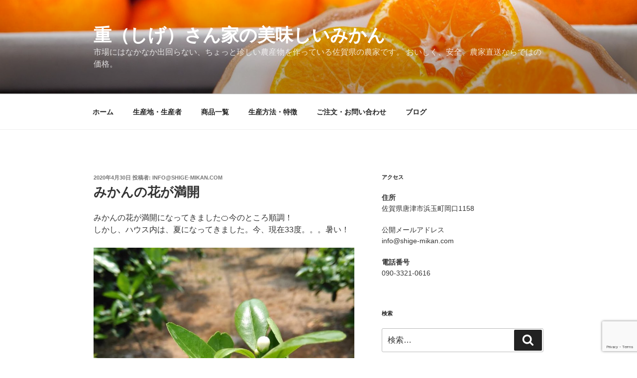

--- FILE ---
content_type: text/html; charset=utf-8
request_url: https://www.google.com/recaptcha/api2/anchor?ar=1&k=6LdSpq0UAAAAAPVCstPV2-d7mI9vvyhF20TEyrbZ&co=aHR0cHM6Ly9zaGlnZS1taWthbi5jb206NDQz&hl=en&v=PoyoqOPhxBO7pBk68S4YbpHZ&size=invisible&anchor-ms=20000&execute-ms=30000&cb=1yn26068v7vo
body_size: 48570
content:
<!DOCTYPE HTML><html dir="ltr" lang="en"><head><meta http-equiv="Content-Type" content="text/html; charset=UTF-8">
<meta http-equiv="X-UA-Compatible" content="IE=edge">
<title>reCAPTCHA</title>
<style type="text/css">
/* cyrillic-ext */
@font-face {
  font-family: 'Roboto';
  font-style: normal;
  font-weight: 400;
  font-stretch: 100%;
  src: url(//fonts.gstatic.com/s/roboto/v48/KFO7CnqEu92Fr1ME7kSn66aGLdTylUAMa3GUBHMdazTgWw.woff2) format('woff2');
  unicode-range: U+0460-052F, U+1C80-1C8A, U+20B4, U+2DE0-2DFF, U+A640-A69F, U+FE2E-FE2F;
}
/* cyrillic */
@font-face {
  font-family: 'Roboto';
  font-style: normal;
  font-weight: 400;
  font-stretch: 100%;
  src: url(//fonts.gstatic.com/s/roboto/v48/KFO7CnqEu92Fr1ME7kSn66aGLdTylUAMa3iUBHMdazTgWw.woff2) format('woff2');
  unicode-range: U+0301, U+0400-045F, U+0490-0491, U+04B0-04B1, U+2116;
}
/* greek-ext */
@font-face {
  font-family: 'Roboto';
  font-style: normal;
  font-weight: 400;
  font-stretch: 100%;
  src: url(//fonts.gstatic.com/s/roboto/v48/KFO7CnqEu92Fr1ME7kSn66aGLdTylUAMa3CUBHMdazTgWw.woff2) format('woff2');
  unicode-range: U+1F00-1FFF;
}
/* greek */
@font-face {
  font-family: 'Roboto';
  font-style: normal;
  font-weight: 400;
  font-stretch: 100%;
  src: url(//fonts.gstatic.com/s/roboto/v48/KFO7CnqEu92Fr1ME7kSn66aGLdTylUAMa3-UBHMdazTgWw.woff2) format('woff2');
  unicode-range: U+0370-0377, U+037A-037F, U+0384-038A, U+038C, U+038E-03A1, U+03A3-03FF;
}
/* math */
@font-face {
  font-family: 'Roboto';
  font-style: normal;
  font-weight: 400;
  font-stretch: 100%;
  src: url(//fonts.gstatic.com/s/roboto/v48/KFO7CnqEu92Fr1ME7kSn66aGLdTylUAMawCUBHMdazTgWw.woff2) format('woff2');
  unicode-range: U+0302-0303, U+0305, U+0307-0308, U+0310, U+0312, U+0315, U+031A, U+0326-0327, U+032C, U+032F-0330, U+0332-0333, U+0338, U+033A, U+0346, U+034D, U+0391-03A1, U+03A3-03A9, U+03B1-03C9, U+03D1, U+03D5-03D6, U+03F0-03F1, U+03F4-03F5, U+2016-2017, U+2034-2038, U+203C, U+2040, U+2043, U+2047, U+2050, U+2057, U+205F, U+2070-2071, U+2074-208E, U+2090-209C, U+20D0-20DC, U+20E1, U+20E5-20EF, U+2100-2112, U+2114-2115, U+2117-2121, U+2123-214F, U+2190, U+2192, U+2194-21AE, U+21B0-21E5, U+21F1-21F2, U+21F4-2211, U+2213-2214, U+2216-22FF, U+2308-230B, U+2310, U+2319, U+231C-2321, U+2336-237A, U+237C, U+2395, U+239B-23B7, U+23D0, U+23DC-23E1, U+2474-2475, U+25AF, U+25B3, U+25B7, U+25BD, U+25C1, U+25CA, U+25CC, U+25FB, U+266D-266F, U+27C0-27FF, U+2900-2AFF, U+2B0E-2B11, U+2B30-2B4C, U+2BFE, U+3030, U+FF5B, U+FF5D, U+1D400-1D7FF, U+1EE00-1EEFF;
}
/* symbols */
@font-face {
  font-family: 'Roboto';
  font-style: normal;
  font-weight: 400;
  font-stretch: 100%;
  src: url(//fonts.gstatic.com/s/roboto/v48/KFO7CnqEu92Fr1ME7kSn66aGLdTylUAMaxKUBHMdazTgWw.woff2) format('woff2');
  unicode-range: U+0001-000C, U+000E-001F, U+007F-009F, U+20DD-20E0, U+20E2-20E4, U+2150-218F, U+2190, U+2192, U+2194-2199, U+21AF, U+21E6-21F0, U+21F3, U+2218-2219, U+2299, U+22C4-22C6, U+2300-243F, U+2440-244A, U+2460-24FF, U+25A0-27BF, U+2800-28FF, U+2921-2922, U+2981, U+29BF, U+29EB, U+2B00-2BFF, U+4DC0-4DFF, U+FFF9-FFFB, U+10140-1018E, U+10190-1019C, U+101A0, U+101D0-101FD, U+102E0-102FB, U+10E60-10E7E, U+1D2C0-1D2D3, U+1D2E0-1D37F, U+1F000-1F0FF, U+1F100-1F1AD, U+1F1E6-1F1FF, U+1F30D-1F30F, U+1F315, U+1F31C, U+1F31E, U+1F320-1F32C, U+1F336, U+1F378, U+1F37D, U+1F382, U+1F393-1F39F, U+1F3A7-1F3A8, U+1F3AC-1F3AF, U+1F3C2, U+1F3C4-1F3C6, U+1F3CA-1F3CE, U+1F3D4-1F3E0, U+1F3ED, U+1F3F1-1F3F3, U+1F3F5-1F3F7, U+1F408, U+1F415, U+1F41F, U+1F426, U+1F43F, U+1F441-1F442, U+1F444, U+1F446-1F449, U+1F44C-1F44E, U+1F453, U+1F46A, U+1F47D, U+1F4A3, U+1F4B0, U+1F4B3, U+1F4B9, U+1F4BB, U+1F4BF, U+1F4C8-1F4CB, U+1F4D6, U+1F4DA, U+1F4DF, U+1F4E3-1F4E6, U+1F4EA-1F4ED, U+1F4F7, U+1F4F9-1F4FB, U+1F4FD-1F4FE, U+1F503, U+1F507-1F50B, U+1F50D, U+1F512-1F513, U+1F53E-1F54A, U+1F54F-1F5FA, U+1F610, U+1F650-1F67F, U+1F687, U+1F68D, U+1F691, U+1F694, U+1F698, U+1F6AD, U+1F6B2, U+1F6B9-1F6BA, U+1F6BC, U+1F6C6-1F6CF, U+1F6D3-1F6D7, U+1F6E0-1F6EA, U+1F6F0-1F6F3, U+1F6F7-1F6FC, U+1F700-1F7FF, U+1F800-1F80B, U+1F810-1F847, U+1F850-1F859, U+1F860-1F887, U+1F890-1F8AD, U+1F8B0-1F8BB, U+1F8C0-1F8C1, U+1F900-1F90B, U+1F93B, U+1F946, U+1F984, U+1F996, U+1F9E9, U+1FA00-1FA6F, U+1FA70-1FA7C, U+1FA80-1FA89, U+1FA8F-1FAC6, U+1FACE-1FADC, U+1FADF-1FAE9, U+1FAF0-1FAF8, U+1FB00-1FBFF;
}
/* vietnamese */
@font-face {
  font-family: 'Roboto';
  font-style: normal;
  font-weight: 400;
  font-stretch: 100%;
  src: url(//fonts.gstatic.com/s/roboto/v48/KFO7CnqEu92Fr1ME7kSn66aGLdTylUAMa3OUBHMdazTgWw.woff2) format('woff2');
  unicode-range: U+0102-0103, U+0110-0111, U+0128-0129, U+0168-0169, U+01A0-01A1, U+01AF-01B0, U+0300-0301, U+0303-0304, U+0308-0309, U+0323, U+0329, U+1EA0-1EF9, U+20AB;
}
/* latin-ext */
@font-face {
  font-family: 'Roboto';
  font-style: normal;
  font-weight: 400;
  font-stretch: 100%;
  src: url(//fonts.gstatic.com/s/roboto/v48/KFO7CnqEu92Fr1ME7kSn66aGLdTylUAMa3KUBHMdazTgWw.woff2) format('woff2');
  unicode-range: U+0100-02BA, U+02BD-02C5, U+02C7-02CC, U+02CE-02D7, U+02DD-02FF, U+0304, U+0308, U+0329, U+1D00-1DBF, U+1E00-1E9F, U+1EF2-1EFF, U+2020, U+20A0-20AB, U+20AD-20C0, U+2113, U+2C60-2C7F, U+A720-A7FF;
}
/* latin */
@font-face {
  font-family: 'Roboto';
  font-style: normal;
  font-weight: 400;
  font-stretch: 100%;
  src: url(//fonts.gstatic.com/s/roboto/v48/KFO7CnqEu92Fr1ME7kSn66aGLdTylUAMa3yUBHMdazQ.woff2) format('woff2');
  unicode-range: U+0000-00FF, U+0131, U+0152-0153, U+02BB-02BC, U+02C6, U+02DA, U+02DC, U+0304, U+0308, U+0329, U+2000-206F, U+20AC, U+2122, U+2191, U+2193, U+2212, U+2215, U+FEFF, U+FFFD;
}
/* cyrillic-ext */
@font-face {
  font-family: 'Roboto';
  font-style: normal;
  font-weight: 500;
  font-stretch: 100%;
  src: url(//fonts.gstatic.com/s/roboto/v48/KFO7CnqEu92Fr1ME7kSn66aGLdTylUAMa3GUBHMdazTgWw.woff2) format('woff2');
  unicode-range: U+0460-052F, U+1C80-1C8A, U+20B4, U+2DE0-2DFF, U+A640-A69F, U+FE2E-FE2F;
}
/* cyrillic */
@font-face {
  font-family: 'Roboto';
  font-style: normal;
  font-weight: 500;
  font-stretch: 100%;
  src: url(//fonts.gstatic.com/s/roboto/v48/KFO7CnqEu92Fr1ME7kSn66aGLdTylUAMa3iUBHMdazTgWw.woff2) format('woff2');
  unicode-range: U+0301, U+0400-045F, U+0490-0491, U+04B0-04B1, U+2116;
}
/* greek-ext */
@font-face {
  font-family: 'Roboto';
  font-style: normal;
  font-weight: 500;
  font-stretch: 100%;
  src: url(//fonts.gstatic.com/s/roboto/v48/KFO7CnqEu92Fr1ME7kSn66aGLdTylUAMa3CUBHMdazTgWw.woff2) format('woff2');
  unicode-range: U+1F00-1FFF;
}
/* greek */
@font-face {
  font-family: 'Roboto';
  font-style: normal;
  font-weight: 500;
  font-stretch: 100%;
  src: url(//fonts.gstatic.com/s/roboto/v48/KFO7CnqEu92Fr1ME7kSn66aGLdTylUAMa3-UBHMdazTgWw.woff2) format('woff2');
  unicode-range: U+0370-0377, U+037A-037F, U+0384-038A, U+038C, U+038E-03A1, U+03A3-03FF;
}
/* math */
@font-face {
  font-family: 'Roboto';
  font-style: normal;
  font-weight: 500;
  font-stretch: 100%;
  src: url(//fonts.gstatic.com/s/roboto/v48/KFO7CnqEu92Fr1ME7kSn66aGLdTylUAMawCUBHMdazTgWw.woff2) format('woff2');
  unicode-range: U+0302-0303, U+0305, U+0307-0308, U+0310, U+0312, U+0315, U+031A, U+0326-0327, U+032C, U+032F-0330, U+0332-0333, U+0338, U+033A, U+0346, U+034D, U+0391-03A1, U+03A3-03A9, U+03B1-03C9, U+03D1, U+03D5-03D6, U+03F0-03F1, U+03F4-03F5, U+2016-2017, U+2034-2038, U+203C, U+2040, U+2043, U+2047, U+2050, U+2057, U+205F, U+2070-2071, U+2074-208E, U+2090-209C, U+20D0-20DC, U+20E1, U+20E5-20EF, U+2100-2112, U+2114-2115, U+2117-2121, U+2123-214F, U+2190, U+2192, U+2194-21AE, U+21B0-21E5, U+21F1-21F2, U+21F4-2211, U+2213-2214, U+2216-22FF, U+2308-230B, U+2310, U+2319, U+231C-2321, U+2336-237A, U+237C, U+2395, U+239B-23B7, U+23D0, U+23DC-23E1, U+2474-2475, U+25AF, U+25B3, U+25B7, U+25BD, U+25C1, U+25CA, U+25CC, U+25FB, U+266D-266F, U+27C0-27FF, U+2900-2AFF, U+2B0E-2B11, U+2B30-2B4C, U+2BFE, U+3030, U+FF5B, U+FF5D, U+1D400-1D7FF, U+1EE00-1EEFF;
}
/* symbols */
@font-face {
  font-family: 'Roboto';
  font-style: normal;
  font-weight: 500;
  font-stretch: 100%;
  src: url(//fonts.gstatic.com/s/roboto/v48/KFO7CnqEu92Fr1ME7kSn66aGLdTylUAMaxKUBHMdazTgWw.woff2) format('woff2');
  unicode-range: U+0001-000C, U+000E-001F, U+007F-009F, U+20DD-20E0, U+20E2-20E4, U+2150-218F, U+2190, U+2192, U+2194-2199, U+21AF, U+21E6-21F0, U+21F3, U+2218-2219, U+2299, U+22C4-22C6, U+2300-243F, U+2440-244A, U+2460-24FF, U+25A0-27BF, U+2800-28FF, U+2921-2922, U+2981, U+29BF, U+29EB, U+2B00-2BFF, U+4DC0-4DFF, U+FFF9-FFFB, U+10140-1018E, U+10190-1019C, U+101A0, U+101D0-101FD, U+102E0-102FB, U+10E60-10E7E, U+1D2C0-1D2D3, U+1D2E0-1D37F, U+1F000-1F0FF, U+1F100-1F1AD, U+1F1E6-1F1FF, U+1F30D-1F30F, U+1F315, U+1F31C, U+1F31E, U+1F320-1F32C, U+1F336, U+1F378, U+1F37D, U+1F382, U+1F393-1F39F, U+1F3A7-1F3A8, U+1F3AC-1F3AF, U+1F3C2, U+1F3C4-1F3C6, U+1F3CA-1F3CE, U+1F3D4-1F3E0, U+1F3ED, U+1F3F1-1F3F3, U+1F3F5-1F3F7, U+1F408, U+1F415, U+1F41F, U+1F426, U+1F43F, U+1F441-1F442, U+1F444, U+1F446-1F449, U+1F44C-1F44E, U+1F453, U+1F46A, U+1F47D, U+1F4A3, U+1F4B0, U+1F4B3, U+1F4B9, U+1F4BB, U+1F4BF, U+1F4C8-1F4CB, U+1F4D6, U+1F4DA, U+1F4DF, U+1F4E3-1F4E6, U+1F4EA-1F4ED, U+1F4F7, U+1F4F9-1F4FB, U+1F4FD-1F4FE, U+1F503, U+1F507-1F50B, U+1F50D, U+1F512-1F513, U+1F53E-1F54A, U+1F54F-1F5FA, U+1F610, U+1F650-1F67F, U+1F687, U+1F68D, U+1F691, U+1F694, U+1F698, U+1F6AD, U+1F6B2, U+1F6B9-1F6BA, U+1F6BC, U+1F6C6-1F6CF, U+1F6D3-1F6D7, U+1F6E0-1F6EA, U+1F6F0-1F6F3, U+1F6F7-1F6FC, U+1F700-1F7FF, U+1F800-1F80B, U+1F810-1F847, U+1F850-1F859, U+1F860-1F887, U+1F890-1F8AD, U+1F8B0-1F8BB, U+1F8C0-1F8C1, U+1F900-1F90B, U+1F93B, U+1F946, U+1F984, U+1F996, U+1F9E9, U+1FA00-1FA6F, U+1FA70-1FA7C, U+1FA80-1FA89, U+1FA8F-1FAC6, U+1FACE-1FADC, U+1FADF-1FAE9, U+1FAF0-1FAF8, U+1FB00-1FBFF;
}
/* vietnamese */
@font-face {
  font-family: 'Roboto';
  font-style: normal;
  font-weight: 500;
  font-stretch: 100%;
  src: url(//fonts.gstatic.com/s/roboto/v48/KFO7CnqEu92Fr1ME7kSn66aGLdTylUAMa3OUBHMdazTgWw.woff2) format('woff2');
  unicode-range: U+0102-0103, U+0110-0111, U+0128-0129, U+0168-0169, U+01A0-01A1, U+01AF-01B0, U+0300-0301, U+0303-0304, U+0308-0309, U+0323, U+0329, U+1EA0-1EF9, U+20AB;
}
/* latin-ext */
@font-face {
  font-family: 'Roboto';
  font-style: normal;
  font-weight: 500;
  font-stretch: 100%;
  src: url(//fonts.gstatic.com/s/roboto/v48/KFO7CnqEu92Fr1ME7kSn66aGLdTylUAMa3KUBHMdazTgWw.woff2) format('woff2');
  unicode-range: U+0100-02BA, U+02BD-02C5, U+02C7-02CC, U+02CE-02D7, U+02DD-02FF, U+0304, U+0308, U+0329, U+1D00-1DBF, U+1E00-1E9F, U+1EF2-1EFF, U+2020, U+20A0-20AB, U+20AD-20C0, U+2113, U+2C60-2C7F, U+A720-A7FF;
}
/* latin */
@font-face {
  font-family: 'Roboto';
  font-style: normal;
  font-weight: 500;
  font-stretch: 100%;
  src: url(//fonts.gstatic.com/s/roboto/v48/KFO7CnqEu92Fr1ME7kSn66aGLdTylUAMa3yUBHMdazQ.woff2) format('woff2');
  unicode-range: U+0000-00FF, U+0131, U+0152-0153, U+02BB-02BC, U+02C6, U+02DA, U+02DC, U+0304, U+0308, U+0329, U+2000-206F, U+20AC, U+2122, U+2191, U+2193, U+2212, U+2215, U+FEFF, U+FFFD;
}
/* cyrillic-ext */
@font-face {
  font-family: 'Roboto';
  font-style: normal;
  font-weight: 900;
  font-stretch: 100%;
  src: url(//fonts.gstatic.com/s/roboto/v48/KFO7CnqEu92Fr1ME7kSn66aGLdTylUAMa3GUBHMdazTgWw.woff2) format('woff2');
  unicode-range: U+0460-052F, U+1C80-1C8A, U+20B4, U+2DE0-2DFF, U+A640-A69F, U+FE2E-FE2F;
}
/* cyrillic */
@font-face {
  font-family: 'Roboto';
  font-style: normal;
  font-weight: 900;
  font-stretch: 100%;
  src: url(//fonts.gstatic.com/s/roboto/v48/KFO7CnqEu92Fr1ME7kSn66aGLdTylUAMa3iUBHMdazTgWw.woff2) format('woff2');
  unicode-range: U+0301, U+0400-045F, U+0490-0491, U+04B0-04B1, U+2116;
}
/* greek-ext */
@font-face {
  font-family: 'Roboto';
  font-style: normal;
  font-weight: 900;
  font-stretch: 100%;
  src: url(//fonts.gstatic.com/s/roboto/v48/KFO7CnqEu92Fr1ME7kSn66aGLdTylUAMa3CUBHMdazTgWw.woff2) format('woff2');
  unicode-range: U+1F00-1FFF;
}
/* greek */
@font-face {
  font-family: 'Roboto';
  font-style: normal;
  font-weight: 900;
  font-stretch: 100%;
  src: url(//fonts.gstatic.com/s/roboto/v48/KFO7CnqEu92Fr1ME7kSn66aGLdTylUAMa3-UBHMdazTgWw.woff2) format('woff2');
  unicode-range: U+0370-0377, U+037A-037F, U+0384-038A, U+038C, U+038E-03A1, U+03A3-03FF;
}
/* math */
@font-face {
  font-family: 'Roboto';
  font-style: normal;
  font-weight: 900;
  font-stretch: 100%;
  src: url(//fonts.gstatic.com/s/roboto/v48/KFO7CnqEu92Fr1ME7kSn66aGLdTylUAMawCUBHMdazTgWw.woff2) format('woff2');
  unicode-range: U+0302-0303, U+0305, U+0307-0308, U+0310, U+0312, U+0315, U+031A, U+0326-0327, U+032C, U+032F-0330, U+0332-0333, U+0338, U+033A, U+0346, U+034D, U+0391-03A1, U+03A3-03A9, U+03B1-03C9, U+03D1, U+03D5-03D6, U+03F0-03F1, U+03F4-03F5, U+2016-2017, U+2034-2038, U+203C, U+2040, U+2043, U+2047, U+2050, U+2057, U+205F, U+2070-2071, U+2074-208E, U+2090-209C, U+20D0-20DC, U+20E1, U+20E5-20EF, U+2100-2112, U+2114-2115, U+2117-2121, U+2123-214F, U+2190, U+2192, U+2194-21AE, U+21B0-21E5, U+21F1-21F2, U+21F4-2211, U+2213-2214, U+2216-22FF, U+2308-230B, U+2310, U+2319, U+231C-2321, U+2336-237A, U+237C, U+2395, U+239B-23B7, U+23D0, U+23DC-23E1, U+2474-2475, U+25AF, U+25B3, U+25B7, U+25BD, U+25C1, U+25CA, U+25CC, U+25FB, U+266D-266F, U+27C0-27FF, U+2900-2AFF, U+2B0E-2B11, U+2B30-2B4C, U+2BFE, U+3030, U+FF5B, U+FF5D, U+1D400-1D7FF, U+1EE00-1EEFF;
}
/* symbols */
@font-face {
  font-family: 'Roboto';
  font-style: normal;
  font-weight: 900;
  font-stretch: 100%;
  src: url(//fonts.gstatic.com/s/roboto/v48/KFO7CnqEu92Fr1ME7kSn66aGLdTylUAMaxKUBHMdazTgWw.woff2) format('woff2');
  unicode-range: U+0001-000C, U+000E-001F, U+007F-009F, U+20DD-20E0, U+20E2-20E4, U+2150-218F, U+2190, U+2192, U+2194-2199, U+21AF, U+21E6-21F0, U+21F3, U+2218-2219, U+2299, U+22C4-22C6, U+2300-243F, U+2440-244A, U+2460-24FF, U+25A0-27BF, U+2800-28FF, U+2921-2922, U+2981, U+29BF, U+29EB, U+2B00-2BFF, U+4DC0-4DFF, U+FFF9-FFFB, U+10140-1018E, U+10190-1019C, U+101A0, U+101D0-101FD, U+102E0-102FB, U+10E60-10E7E, U+1D2C0-1D2D3, U+1D2E0-1D37F, U+1F000-1F0FF, U+1F100-1F1AD, U+1F1E6-1F1FF, U+1F30D-1F30F, U+1F315, U+1F31C, U+1F31E, U+1F320-1F32C, U+1F336, U+1F378, U+1F37D, U+1F382, U+1F393-1F39F, U+1F3A7-1F3A8, U+1F3AC-1F3AF, U+1F3C2, U+1F3C4-1F3C6, U+1F3CA-1F3CE, U+1F3D4-1F3E0, U+1F3ED, U+1F3F1-1F3F3, U+1F3F5-1F3F7, U+1F408, U+1F415, U+1F41F, U+1F426, U+1F43F, U+1F441-1F442, U+1F444, U+1F446-1F449, U+1F44C-1F44E, U+1F453, U+1F46A, U+1F47D, U+1F4A3, U+1F4B0, U+1F4B3, U+1F4B9, U+1F4BB, U+1F4BF, U+1F4C8-1F4CB, U+1F4D6, U+1F4DA, U+1F4DF, U+1F4E3-1F4E6, U+1F4EA-1F4ED, U+1F4F7, U+1F4F9-1F4FB, U+1F4FD-1F4FE, U+1F503, U+1F507-1F50B, U+1F50D, U+1F512-1F513, U+1F53E-1F54A, U+1F54F-1F5FA, U+1F610, U+1F650-1F67F, U+1F687, U+1F68D, U+1F691, U+1F694, U+1F698, U+1F6AD, U+1F6B2, U+1F6B9-1F6BA, U+1F6BC, U+1F6C6-1F6CF, U+1F6D3-1F6D7, U+1F6E0-1F6EA, U+1F6F0-1F6F3, U+1F6F7-1F6FC, U+1F700-1F7FF, U+1F800-1F80B, U+1F810-1F847, U+1F850-1F859, U+1F860-1F887, U+1F890-1F8AD, U+1F8B0-1F8BB, U+1F8C0-1F8C1, U+1F900-1F90B, U+1F93B, U+1F946, U+1F984, U+1F996, U+1F9E9, U+1FA00-1FA6F, U+1FA70-1FA7C, U+1FA80-1FA89, U+1FA8F-1FAC6, U+1FACE-1FADC, U+1FADF-1FAE9, U+1FAF0-1FAF8, U+1FB00-1FBFF;
}
/* vietnamese */
@font-face {
  font-family: 'Roboto';
  font-style: normal;
  font-weight: 900;
  font-stretch: 100%;
  src: url(//fonts.gstatic.com/s/roboto/v48/KFO7CnqEu92Fr1ME7kSn66aGLdTylUAMa3OUBHMdazTgWw.woff2) format('woff2');
  unicode-range: U+0102-0103, U+0110-0111, U+0128-0129, U+0168-0169, U+01A0-01A1, U+01AF-01B0, U+0300-0301, U+0303-0304, U+0308-0309, U+0323, U+0329, U+1EA0-1EF9, U+20AB;
}
/* latin-ext */
@font-face {
  font-family: 'Roboto';
  font-style: normal;
  font-weight: 900;
  font-stretch: 100%;
  src: url(//fonts.gstatic.com/s/roboto/v48/KFO7CnqEu92Fr1ME7kSn66aGLdTylUAMa3KUBHMdazTgWw.woff2) format('woff2');
  unicode-range: U+0100-02BA, U+02BD-02C5, U+02C7-02CC, U+02CE-02D7, U+02DD-02FF, U+0304, U+0308, U+0329, U+1D00-1DBF, U+1E00-1E9F, U+1EF2-1EFF, U+2020, U+20A0-20AB, U+20AD-20C0, U+2113, U+2C60-2C7F, U+A720-A7FF;
}
/* latin */
@font-face {
  font-family: 'Roboto';
  font-style: normal;
  font-weight: 900;
  font-stretch: 100%;
  src: url(//fonts.gstatic.com/s/roboto/v48/KFO7CnqEu92Fr1ME7kSn66aGLdTylUAMa3yUBHMdazQ.woff2) format('woff2');
  unicode-range: U+0000-00FF, U+0131, U+0152-0153, U+02BB-02BC, U+02C6, U+02DA, U+02DC, U+0304, U+0308, U+0329, U+2000-206F, U+20AC, U+2122, U+2191, U+2193, U+2212, U+2215, U+FEFF, U+FFFD;
}

</style>
<link rel="stylesheet" type="text/css" href="https://www.gstatic.com/recaptcha/releases/PoyoqOPhxBO7pBk68S4YbpHZ/styles__ltr.css">
<script nonce="oxYJOJUy5sbQDWoUjYjM6w" type="text/javascript">window['__recaptcha_api'] = 'https://www.google.com/recaptcha/api2/';</script>
<script type="text/javascript" src="https://www.gstatic.com/recaptcha/releases/PoyoqOPhxBO7pBk68S4YbpHZ/recaptcha__en.js" nonce="oxYJOJUy5sbQDWoUjYjM6w">
      
    </script></head>
<body><div id="rc-anchor-alert" class="rc-anchor-alert"></div>
<input type="hidden" id="recaptcha-token" value="[base64]">
<script type="text/javascript" nonce="oxYJOJUy5sbQDWoUjYjM6w">
      recaptcha.anchor.Main.init("[\x22ainput\x22,[\x22bgdata\x22,\x22\x22,\[base64]/[base64]/[base64]/[base64]/[base64]/[base64]/[base64]/[base64]/[base64]/[base64]\\u003d\x22,\[base64]\\u003d\x22,\x22wrlAw50XLCnDvn8gXsKTwoEwwoDDkiDCqybDqRTCs8O/wpfCnsOPZw85VcONw7DDoMOiw7vCu8OkFljCjlnDuMObZsKNw71VwqHCk8O+wqpAw6BeUy0Hw5fCuMOOA8Ovw7lYwoLDnEPClxvCiMOcw7HDrcOmQcKCwrISwrbCq8Owwqh+woHDqBXDogjDokgWwrTCjlDCmCZiZsKXXsO1w5Vpw43DlsOKdMKiBmZJasOvw6nDjMO/w57DusKfw47Ci8ORAcKYRRzCtFDDhcOPwrLCp8O1w7DCisKXA8OCw4M3XkRFNVDDoMOTKcOAwotiw6YKw63DtsKOw6cYwp7DmcKVa8Ouw4Bhw4w9C8OwaQ7Cu3/Con9Xw6TCgsKDDCvCgHsJPl3Ci8KKYsOswpdEw6PDkcOJOiRvGcOZNnhsVsOsZHzDoixnw6vCs2dWwrTCihvCuQQFwrQNwrvDpcO2woDCvhMuT8OOQcKbUyNFUjDDkA7ChMKXwpvDpD1nw5LDk8K8JsKBKcOGYsKnwqnCj2rDhsOaw49ew6t3wpnCvx/[base64]/wpbDp8OkKMKqw5HCosKZw7R8QnFiwpzCjybCi8KYwrLCr8KWHMOOwqXCvwtqw5DCj2gAwpfCtk4xwqELwpPDhnEVwpsnw43CvcOpZTHDiWrCnSHCiwMEw7LDpXPDvhTDp33Cp8K9w4DCiUYbT8OVwo/[base64]/[base64]/[base64]/Co0vCkcOmXcO/EXPDjScvw4rCqmnDokQHw5tFZCRAUQp8w7ZGRB9ew5PDryZ6BMO1R8KRCgd8EhLDh8Klwo51wrPDh0IlwqfChQh7OsKEYMKGRmjCpmPCrsK/N8KVwpfDiMO8OcKKYcKdFQEMw4N8wpzCiQxyW8OVwoYJwqrChsK8HwrDj8OiwopTAFLCoQxGwoXDjlXDvcOaKsOVZsOpSsOvPD3DgX0pP8K5SsOowpDDu2ZcHsOkwrRHNgzCm8ObwqDDoMOcPWdWwqnDtHrDqRsQw6gkw7lWwp/[base64]/wqlkw7clwqHDvcKQw7kRwrJhwqnDssKMw53CiFbCucKHUihnLnxuwq9Gwrs1f8Ovw7TCkWhdN0/DgcKPwosewpAIV8Ovw71Ddi3ClgNtwqsVwrzCpAPDiSM7w6PDoGTCnj7Du8ONw6s4LioCw6h4FsKhccObw77CtF/CoTnCjCjDt8Oiw4fCgsKxXsOAVsOTw5pgw446F0dhXcOoKcOcwr0dcXxYEG98VMKRMSpfFyHChMKFwociw40mBxDCv8O0IcOEIsKfw4jDk8KUOjRgw4zCnykNw4pJBsKmT8KIwqPCmGbCrcOOXMK7wrNuSgLDm8Ogw4t8w5M4w47Cg8OzY8Kmazd/H8Kgw4/[base64]/bMKZIxEAwpMLCiwGG2AgHlMAw4XDoMKGwr/DrXHDnwRMwrYnw53Cpl/Cp8Oew5IzAzYdJsOcw7XDhVpww7jCjMKGUErDvcO5EcOXwqIJwovDqWsOVy47Jk3CpHt0CsOLwosMw4BNwqhkwoDCmcOcw6pWVHYaBMKrw5NOccOadMO5CD/DqE1bw6DCvW/DlcKzR2/DpcO/wrHCqVxiwo/Ch8KZccKiwqPDo2w/KhLCtsOVw6XCucOrFSlVfCU3Y8KLwr3Cr8K6w6XCklfDsiDCmsKbw4bDmV1oQcKrZsO5dnRne8O4woAWw4ASVmfDjsKdeDB4OcKLw6/[base64]/Dv8KNwooaw6FhW8O8fMKLwqzCmMOyGhVbdnzCvF3DuQDDqsKRYMOAwqvCt8OOOgw3HQvCtBcJCWRxEMKDwpEcw6UmR0s9PcOqwq8TWMK5wrtqWsOow7x+w7HCkQvCphgUO8Ozwo/CscKcw5bDoMOuw47DlsKcwprCo8Kww4xUw6ZxFcOCTsK/w4lbw4zCsQNZBWQ7AcO0BxBMQ8K0bivDjR8+Tncrw57ChMOow6DDrcKubMOnIcKyY3hqw7NUwojCn1wiacKoeX/DoCnCmcKgZDPCvsKkc8KMdB15b8OnM8OAKH7DggRLwogZwpcIbsO7w43Cv8KZwr/CpsOBwo8MwrhlwonCrXvDjsOewojCtkDCnMOowoRVc8KRFGzClsOJSsOsT8KSwrPDoCvCqsKkN8KMJ2t2w4vDq8KTw4EaE8KQw5rCoiHDl8KXHsKUw5prwq/CqcOcwrnDhg4fw4sDwojDlcOjHMKKw57Cr8KETsOvaxVFw4gfwokHwr/Dl2fCvMO9LSoRw6jDnMO7TCERwpDChcOmw54swpLDgMOWw5nDq3d7KknClQkuwo7DhMO/[base64]/CsMK8wp/DuGgJJ8KKHcKHw4UEw6dUB8KVJ3HDhylPScOOw4l8wq4eQyNbwqcPc3nCvC3Dv8Kyw4FDDMKLX2vDiMK9w4XCnQXCl8O+woXCv8O5ZcKiJW/CgMKEw6TCpDgaQU/DvHbCghPDpsK+e1MzAsKfBsOUa1IMBmwIw6xcdyrCs2puIkFoCcOrcA/CvMOrwpnDpgoXHcOQSDzChhrDgcKTPGlYw4BdN37DqUIYw53DqTvDrMKlcCPCiMOjw4o/McOsCcOeeHTCkhsmwp/DijXCiMKTw5/[base64]/CnW3CssOcwpQBw4liQ1dzw6kwPWRqPMOhwoM4w60xw4pbwojDjMOOw5HCrjLCpCPDmsKmUUJXbk3CmMOewo/DrUvDpw9ZJzPDs8O7GsOpw45sU8KGwqvDr8KjHsKyfsOcwrYNw41Zwr1owrfCpQ/CrnoUUsKtw5F6w7gLLAl2wqwGw7bDh8O/wqnCgFpGbMOfw5/Cv2cQwpLDvcKuCMOzZn/Dug3DmgbDtcKDSELCp8OCZsOAwp9NFy5vTyXDgMKYQjTDrxgdGHEDPHTChzLDu8KnAsKgLsKrWCTDjDLDkmTDtV1tw7srS8KYG8ONwpTDiRQxcy/DvMKmGHEGw7BKwoN7wqgYaHELwr4HbGXCghrDsEgKw4PDpMKUwpRhwqLDtMOcZCkHXcK9LMOdwoxtTsORw51ZCF0Mw63CnnMfR8OdeMKmOMOUwpgTfcKyw5vCkSYNODAARMOIJ8KXw6JSbUjDqVkRKMOjwqbCll3DiiJSwoXDih/[base64]/DgsOIf8OzacKVw45Jw4/Dmx3DsGpeaMKObcOeL2tQH8O2XcOdwoddGsONQXbDnMKwwpDDssK+TjrCvXEdEsKjEQLCjcOVw4ESwqtoAW5aT8KiHcOtw7zDu8OPw6rCs8O1w5HCiFrDoMK8w6N+IzzCjWzCvMK2dMKMw4DDhHtKw4nDpzIXwpbDhkzDiCksWMOvwqJYw7Nxw7/CncO0wpDCnVh5Ow7DrsOnIG1OZ8Kfw6kLTDLCjMO5w6PCt0QXwrYBcxhAwpo6w4DDusKFwpdEw5fCssOHwqMywpcSwrAcJn/[base64]/CuwPDnWVvwp5xbwEpwrMxwopUZibDim9HasKFw7E2wrHDpMKNP8O9YcK/[base64]/VsOgw6FKw71pFGYyXMKywrTChGjCrmLDiG3Dv8O2wrBqwq9wwoPCimF9UwNzw4lnShrClQ0lSCLCpxnCq2RSHwEIClnCoMO7KMKdfMOOw6vCiRPDnsKyNcOCw79re8OlXAzCmcKeajhEO8O/[base64]/JMO7wqFpa3MbIsOkwrTDpxHDglZXWMK9w7PCh8OFw6nDvcKZGsO5w5PDqgTCn8OJwrTDvEYFIcOYwqhfwoUhwolJwrw1wp4rwp5+JwB5XsKsXcKDw7NiWsK/w6PDnMOLw6jDp8K5OcOtBkXDpMOBRgNycsOLXmbDhcKfTsOtWjxGAMOuF1tXw6fDlSkGCcK6w5AmwqHChcKXwrbDrMKpw4XCgULCjHHCsMOqAGw0GDd9wq/DikjDnRDDtDXClMKwwoURwq4/wpNJWEMNQiDCtAczwr0PwptJw4nDq3bDrRDDm8OvC3cIwqPDisOow4HDnTXCn8KYCcOqw4FjwpU6cA5+f8Kww6HDu8OywpvChMK1Z8O0bxPCnCVZwrjDqcO7NMKzwrRvwodAGcOSw5JkdnvCvsOvwo18TcKYMQ/[base64]/[base64]/wp7DgsKxwp9qd8KKw4nDhCHDsQ3CridGGMKJw7nCpwXCm8OTJ8KrH8Kuw64xwohwJER1IkrDtsOfTjfDj8OQw5vCmcOlEBYsVcKTw4YCwq7CmnpZaC0Qwrkow6M/IEd4bcO9wr1JU33CgGzDryBfwq/[base64]/DiHvDmMKPwqHDoWxXD8KBHsO6w4/[base64]/[base64]/DnUvCmT3DkSLChXrCocOvMAdRw4Zaw7NbF8K2d8ORIgENZyHCr2bCkjLCilvCv3PDtsK5w4J0wpfDvMOuClrDiGnCnsK0LXfCtx/Dp8Ouw4czPcOCGEc9woDClkXDkE/Dk8KAeMKiw7TDmQ9FSFfCt3DDnnTCrHEXfh/[base64]/ag0wwqw6ZyBnM8Oxw5rDm8Kvw4JSw5EOQArCtHV+P8Kuw4J0ZcKEw7o/wq1uYMKJwp4uEwQaw7BubsKTw5FlwonClsKrI1fDisK4RD14w7Q9w6FKAx3CqMOZEnnDsAo0CS4IVCc6wqlMaxTDtz/Dt8KCSQI2EcO3HsKTwqNldAvDln3CiFgyw7EBYWXDt8O5wrHDjBfDqcO/UcOuwrAjOR1/Ng7DiBdPwrfCoMO2LSDDosKLDBZ2EcO1w5PDj8Kow5bCqBHCpcOABl3CrMKUw5kKwoPDmRXCgsOuAMO4w5QWDW4EwqnCgRFuQ0DDgB4ZUwcow4wsw4fDusOTw4QkEgE9F3MOworDhUzCgEo3OcKzLS7Cg8OZVAjDgjvDscKWTzAgJsKfw6TDrBkCw5jDhcKOfsOKw4/DqMO7w60bwqXDtMO3HG/CjFhlwpvDnMOpw7UARz7DgcO2acK5w4hGTsO0wr7DtMOSw4zCqMKaPcOCwpvDnsKiQQAbeR9FImkGwoYTcjQ7KUQsAsKeMsOTRHrDqsOeDzQlwqLDngXCncKIG8OALMK9wqLCskAKfiBGw7QTAcKmw70/AMOHw4PClRPCkm4hw57DrEpnw652BHdvw6LCu8OUAEDDl8ObE8O/[base64]/DggEuw4QuB8OJw4IMw6XDmSt4b8OGwpzDnsK/AsKwfVd/[base64]/[base64]/DmMOuA8OYwr/DsWkTw4AgH8O6YBHDhiBUwrluIHtwwojCok1VdsKfRMOtLMKBI8KDRGrCiDTCn8OZP8KXeS7Cq1DDtsOzN8OBw75IfcKnU8OXw7fCkcOkwrYzZcOOwrvDjRXCm8ONwovDvMOEA3ocHQLDn0zDgiIVEsOXPSfDpsOyw6g3LVomwpnCncOzfWvChSF/w4HCj09jdMKJKMKbw4pNw5VMbCMFwo/[base64]/wplAZMOjXMORTVXCgcKhw7fDiCnCr8K2wqcNwqXDp8K3wqXCqTBWwpHDg8OhNMKGWcO9CcOHBcO0w41Tw4TCpsOgw4/DvsOYw4/[base64]/w5owwprCgwMswqHCuMKZwq/Cph3DkcONw43Dp8OcwpZuwrM/LsK7w4HDsMOqB8OrJ8OEwpDCnsOha0vCgxfDrH3CtMKWw79tIWx4LcORwqINDsKUwpzDosOmU2/CpsORSsKSwr3CmMOcEcK5HRlfRCDChcK0ZMKDWVJRwonChyQ5YMO0F1Zwwr7Dr8OpYVzCqsKyw5JoGcKTTcOYwohBw55JY8Okw6k/NiZsfAFuTHnCiMKiLsKvKEHDmsO0M8KNZEcEwrvCosO0HMOEeQzDrsOFw5k9C8Khw4BWw6gYex5FNMOmAGbColzCuMOCM8OIJjPDo8OXwqx/wqIowqrDtsOzwrbDpHFYw7stwqkRYcKuB8KYfjQXeMK1w6XCgz5+dXzDhMOkWh5GDMKjfR4xwot4VmfDncKQNMK0WyPDqWnCmVQ7HcOFwp4KdVIKHXLDucO9O1/CssOWwpBzDMKNwq/Du8O1Y8OSY8K8wqrCosKrwr3CmjNOw5jDicKDasKiBMKzWcKxf2fCh0rCscOuMcO0QQs9w4Q4wqnCqnjDpGEzGcKuCk7CrVwNwoYRCkrDiWPCsnPCpX7Dq8OOw5rDhsOpwpLChibDkm/DpMOjwq1GEsK1w4ERw4fCjldHwqB3GSrDkErDhcKvwo0yEyLCjBfDm8K8bUjDuFowPkI+wqMVC8KEw4HCqsOofsKuAz5GTwg6wr5gw4XCuMO/eQA3eMKqw55Ow6R8HTYNFVLCrMKbZCxMVjjDjsK0w5rDu1LDu8OdUAUYNAvDt8KmM1zCr8Krw5fCjSfCsjc+I8O1w5Fpw7bCuBImwqzCmk5/N8K5w45/w4Uaw7R5ScOAZcKmX8KyfcKiwqJZwp4Lw6VTb8OnOcK7L8ODwoTDiMKMwoHDtg91w7DDsEJqLMOvUsKeasKuWMOhExMuaMOhw6TCksO4wpPCosOERnRpL8K9XVYMwrbDsMKow7DCoMOmIcOBEFtwVwQHcHhAecOtVcKxwqHCs8KNwroqw7/CssOvw7l0YMKURsOIcMOPw7QAw4DDjsOKwp/DtcKmwpkiIkDCmg3DhsOGdX/CqcKjw6PDjT/DkRDCnMKlwoUjJ8O/VMOgw5jCmHfDghZhwrHChcKQVMOow4HDjsOEw6ZWMMOxw4jDlMOdLMKkwrZtdcOKUiXDj8Kow6fCmz84wqDCqsOXbkbDsHnDncKkw4h1woAIMMKPw5xSI8O9dTvCo8KiXj/DoG7CgS0WaMOIShjDkF7ChxHCllvCtyLCj2gjdcKKasK4wr/Dh8K3wqHDogLDom3Cu0jDnMKRw4QZFDnCtTvCjj/CtsKJXMOcwrB7wpkPZsKFVEUvw4RUflpawrHCpsKgG8OcUS/[base64]/DgQ/CoMKYPsKvDMOAFTZNwpAEw5jDllgNwqHDvFBmQMOjS0bCh8OqNcO+XHlyOsOtw7Uzw6Efw5PDlQLDnyl8w6Buc3jCk8Osw4rCsMKRwoY7bhQrw49VwrjDrMO5w48jwpMdwo/Cv0ghw7dvw51Cwoshw49OwrzDmMKxHDbCsHVwwrxTKgB5wqfCvsONLMKaBk/DlcOWUsKywr/[base64]/LjA/[base64]/CgsOmwr3Dg8OBT2bCvRbCksKTT8OENWUmworCscORwqrCnlocJsOMCsOwwpjChGzCgifDgW/CgxrCsw59KMKVb151FyRtwo1gWMKPw4t4RMO8XQkBKWTCnxvDl8KkKwTDrwI1ZsOodknCu8KeMzfDusKMR8OwJB9/w6bDocO7SwfCusOtLB3DllozwrxKwr9Owr8FwpwNwqglZXrDgVjDjsO2LX08PxjCnsKWwrktD0HClcOPMQTCrS/[base64]/woglORkMbUtmw6lIQ8KQwpjCt1rCqcOtU1fDqDnDugbCt15+VG0CXg8Pw6ZZDcKebcK4w5kEV2HCncOuw7TDlD3CmMOeSEFtUyzDvcK3wrgTw508wpHCtX9dRcO5G8KyMirDr3wyw5XDi8OowoN2wrFiY8KUw4hLw7t5wq8fE8Osw7fDvsKWX8OuCUzCoA1Jwp3Cqx/DqcKvw4kWO8KPw7nCugw2AXjDrDR9GG/DgmE0w7TCk8OZw6o/TikcLMOvwqjDvMOnRMKbw4FSwowIb8O9wpEVU8KIUxELcEhtwrXCncOpwrHCrsOMOT8VwokmDcK1aw/DlnXClcK0w40SJVhhwo5Ww7VvDsOKMsO6w70cWXIhdTPCkcO+HMOPZcK3K8O7w6E4woYLwofCt8O/[base64]/w70iwrJ7w4QAaTrCmjPCuMO0w7jCisOcw67Cs03CnsOuwopaw7xnw4cIZMK8eMO+UsKXd3/CmcO2w5bDky/DrcK/wpkqw43DtVLDp8KAw7/DlsO4wqDDh8O9esOUd8OHYVd3wq8QwoZcM33Cs0LCmEHCqcOJw6AkU8KtZ14ow5I4GcO6QxUUw53DmsKLw7vDhcOPw4UJZsK6wqbDhxrCk8OXcMOCay/Ct8O9WQHChMKmw49bwojCmcO5wqYqPBbCncKkXScQw7DDjAlew6bCigd9Uyg4w619wrBOdsOUBW/DlhXCmsKkwpHCgjgTw7zDjMKMw5nCmcO8ccO4eG/ClMKIwr/[base64]/[base64]/[base64]/[base64]/wr5vw589dcOQwrTCvzXCgsKxwr3CiMOUQMK6eCzCgyXCuT7Dh8KnwrvCrMKlw7pIwr84wqzDtVHCisOBwqjCgHDDqcKiOHMvwpkIw4JWV8Kow6YofcKVw6LDtCrDjUrDsDcgw5RcwpDDpA3DtMKBa8OcwpjClMKGw7NLNx/CkgVswod6wr11wqhNw7pTCcKnRBvCmcKWw6XCrsK+REgWwrdOHTMFw5PDuG7CtEAZeMKPBH3DrFrDp8K0wqrCqlUzw4PCssOXw7IrecOgwr7DgBfDolvDgx5gwqHDlXDDkFcyK8OdPMKNw4/[base64]/Gy86JERHw4jCvMOSB3JhH8O4w7LCgcO1wqxHwoDDo3ZBFMKaw7prATTCs8K5w7vDqnnDmhTDgsKgw5txWDtZw70awqnDscOiw5dHwrzDqj0nwrzCi8ONYHtEwpdRw4Uow5YOwq8BBMOuw6NkdEgXHUnCl2oLA38Ewq7CiWdaVUTDnTzDvcK9D8OkVAvCg05HHMKRwp/Cl24ow4XCnCLCsMOPCsOgF0QcBMK4wp4dwqErRMOXAMOxYhPCrMOEaDc5wpjChmNObMKCw7bCmsKNw7fDrsKzw5F4w54IwqZCw6Zqw6nClVtvw7FIPBrCgsKAVMOpwrBFw4TCqxojw5Qcw6/[base64]/DnsKdL8KCwqNvcsKgMsOQTcK2wp5AXBlLKzjCicKGwqgvwqfCoMONwrF0woQgw49vEsOsw71lRsKVw7YXPzHDmzlGAzbClX/DkyEEw5XDihbDgMKqwonCh38DEMKZcHM/SMOUY8K6wqHDvMOVw6wuw4DCusKzC0LDnUxewoXDiW1hJcKBwppEwobCgSTCn3gDbjUbwqjDmMOMw7s4wqBgw7XDpcKyFgLCqMKjw6IWwpMsJcKGRiTCjcOUwqnCh8OUwqbDvUIMw6jDgRocwogWUCzChMOhMh1RWDkwZcOHSMOkM2p+IcK/w7vDultvwro5A0nDnjdHw6jCg2nDkMK3LAJIw7zCmX1JwrzCqh9mPXXDn1DCrCHCrMOtworDpMO5SEbDoC/DjcOqAz4cw7fCqCx5wqkQFcKhIMO3GSVUwpAeesKDCzdAwrcpw57DiMKvXsK7eynCs1fCp3fDijfDl8Ocw4bCvMOCwqdyQ8O8LylCRUIJBDfCj0/[base64]/[base64]/w4I8wr7Co8OkD1jCgn9RUsKAwr/DscOPwr4Iwp1ofsOmw5JpN8OASsOcw4zDqBoPwr7DucKBXMOCw5k2HmM4w4lmw7PCosKowoDDoCvDqcOJZjbCmsKywr7Ds0cTw7R4wptXfsK4w7UdwrzChSQ5Wi1cw4vDumnCu3EKwp1zwr/Cq8ODI8KdwoE1w7l2V8Onw493wp4Jwp3DlUDCksOTw69/[base64]/w5PCh8KIIQcFd8ObwrrCuSPDicKpKmVEw5wtwpjDv1HDlVt6JMODwrrCrsK6ORjDr8ODEmrDssO3dXvDu8OpegrDglsKb8KqfsOLwrfCtMKuwqLCsX/Dk8KPwqlBe8OYw5REwp/CuibDrBHDjsOMAjLCtCzCssOfFkjDhsOaw7/Ci1VkH8KrWynDssORTMOTQMOvw6Eewq4twqHCjcKgw5nCrMKYwqF/[base64]/DiMOIPRF3DB7CsmB8F8OTwp/DqGvDiT/CjzbCnsOFwp4AJQvDsWvCqMKDXMOmwoAYw6Uqw5DCrsOZwqozWSfCow9cbA06wpbDvcKXAMORwojCgyNSw68nJjrCksOSAcOlLcKKPcKJw7PCsn9Tw6jChMKPwrNBwqLDt1/DjsKQMcOlw7pTwpzClG7CtUxJYTLCs8KIw4UKTRzCsHXDpsK2JmDDrHkOIzLCrTjDucOAwoE/bApWPsKtw4nCoTFHwqzCl8OOw68ZwrNawpELwqlgL8KGwqjCjcOgw5AsGCg1VsK0VH/CisO8IsKiw70Ww6QVw6Z2ZQojwp7CgcOrw6PDs3ogw4M4wrMrw6UIwrnCvFrDpiTDi8KOQCHDhsOLYl3Cj8K0F0XDsMOPSF0rYlRKwozDox8+wqc9wq1Gw5sAwrpkRynDjk5TCMKHw4nDssOQfMKRfQrCuHUjw71kwrrCqMOucWd2w5HChMKcbm/DksKFw6XDpUzDi8KVw4IDDcK3w5h3JyHDtMKRwprDriTCiQbDgMOUGkXCkMONAnfDo8K/w5MlwrTCqBBywrjCmk/DuDfDucOQw7fDh2oSw77DpcKdwrDDrXzCusKzw7jDgsOIVcKNPBcOQMONRkR5F0Vlw6okw4zCsjvCv37CnMO3BR/DgTbCo8OYTMKJw4jCvMOrw4FTw6zDqHrCgU4TRkoxw7/[base64]/[base64]/JcKGXsK+AWzCqhLCtcKWe1gQYypJw7EeVHA0w6/[base64]/[base64]/CgcKqesOiwqIfIsOpwqhgwpTCqsKFCsOOAAfDtRwPOsKcw4MLwqdbw7J5w5VLwqHCmwx/BcKMKsO+wpZFwrHDtsOMKcKJayTCv8KAw5zCgMKKwpg9KMKgw7HDoggbBMKNwqstc2pKacOXwpFPDSZowowDwptjwp/Cv8KUw4pnw41Aw5PCmz0JX8K9w53Cs8KFw4HClSDCnMKtO2Q+w4AZFsKfw7QVBFLCilHCmQ8awp/[base64]/DvcKlwqHDgMKUw5Y8w5wZw6bDqMOEw7fDgsOBHsO2cyLDi8OEPMK2dhjDgsKEEAPCpMKaaDLClcKgWsOoTMOhwo0cw7g+w6ZvwrvDhxnCncOFesKZw5/[base64]/w5sEHsOcw5HDrTHCiMOlbh41QxIaw4HCnT9zw6jDmQBNbMKGwq5iZsOSw4DDhX3Dm8KCwqPDtE86CmzDksOhF3XDkEBhCwHDk8OmwqnDicOHwofChhXDgcK/[base64]/[base64]/CihE4wpIKFcK8wpY0w7RWVsO8Vl/CqzZhVMKaworDk8Odw7fCmsOzw6RhTBHCu8OhwrfCgRtvf8Kcw4Y9T8Obw7ZQVsKdw77DkA5uw61IwpHCmw9CacOCwqvDqMKlHcKbwofCicO5TsO4w43CvHRuBEoefHXCh8OLw7k4OcOmX0Bcw4LDlDnDtjLCqQIcR8KFwoobVsOjw5Iow73Ds8KuMWrDjcO/[base64]/CsMOBw6hkUxlVwo7CnHNPw7TChsKJNsKFwrMZwrdmwrRwwr5/wqDDsUTCl0LDlhrDgAHCthVxOcO1CcKWQELDoDvDshUZPsKywonCncKjw6A7dcO/CcOhwqrCrcK4BkjDqMOhwpBlwpEWw57CrsO1axLCq8K5FMOIw4DDh8KIwoZWw6E6HwPCg8KqVXfDmyTCiXhodVZrIMO9w7fDthJQFFPCvMK/LcO3Y8OJLARtFno+UxfCpDDClMKvwo3Cm8OMwrN5w6TChD7Cu1nDphnCvsONw4fDjMO3wr8wwrQzDyJNTF5Vw6LDq2rDkQvDkAnCkMKMECBPDG56w5gawoUJD8KEw7ZiPXLCk8Ksw5fCqsOCVcOVQcKow4TCucKdw4bDqB/CncOPw5DDvsKsJ0gxwrTCsMK3wrDDmjlmw7nDrcKzw7XCphgjw6wxM8KvWRzCo8K6w54lXMOTIl7DgEx0OBxGZsKJw7ocLgPClk3CnCdmA1N5UC/Dh8OowqDCh1rCoBwBZSluwqQiNnIewqzChMKtwp5Gw7RMw6fDl8K7wpgtw4UcwpDDsBXCtGHCtsKGwq/[base64]/DqsOtwpnCvz3DlErChMKuwr/CsMKtWMOawpvCscORc17ChkzDlxDDqsOzwqpRwofCiwIYw7AIwpxfK8KGw4/CsRHCpcOWYMKoCWFrLMK+RhDCjMOTTiJ5EMOCNsKDw4wbwpnCnRo/[base64]/[base64]/[base64]/[base64]/wp/CrsKcETLCujEqeMOMLD7Cv8OdY8ODUFDDoMOKYsOYG8OYwqbDkh0Pw74GwofDisOUwrlfXyzDpcOfw7MmFTlqw7dODsOzJAvCrMOUTAA6w6PCu1ETLMO+emjDs8Onw4vCkl3CnUTCssOew5LCi2IyZsKmNnHClmzDvsKqw55SwrbDqsO+wpkOHl/CnyQGwoJZDcObSFx/dcKXwqNIZcOfwq7Dp8OCGxrCpMKHw6/ClR/DrcKww6HDl8OywqEFwrZaZEVSw6DChjhHfMKSw4jCu8KIZ8Ofw7rDj8KGwollCnx+EsKpFMOCwpgRBMOuO8OFKsOGw4zDqHLCg2jDj8K+wp/CtMK5wodRTMO3woTDk3YOLA/CnDoYwqYvwpcIwpzCghTCk8O0w43DoH1owqfCu8OZDiPCs8Ovw6hawozChh5aw6xRwrcvw6lxw77DoMOrUsOHw78twpFiRsK/BcOXCzPCoXfCncODXMO2LcKTwolKw6BkS8Orw796wrVSw4sFL8KQw6vDpcOvV0kgw54ewr/Di8OFPcOXw5/CosKOwptewqLDhMKgw5/DsMOyFAM7wqt2w6AhBxdyw5RCPcOjEcOLwp8hwrZFwqjCtsKJwosnNsK2wo/[base64]/w6zDrzciw4fCrMOWX8KLB8KZMsO9wrQuYjrDjTjCh8Kpf8OGNR/DqFwrKgNCwpo1wrTDkcK3w71fSMOywrE5w7PCtAtHwqvDkTLDnsOLQRNew7l5EGATw7PCi23DqsKAJcKKYywtSsOWwr3ChR3CiMKEWcKSwpvCu1DCvmAsM8KkE2/[base64]/w6FNUznCi3bCuV4Bw7xLT8KYLMK5BUDDk8KvwoIDwrNUT0/[base64]/wqDCumzDnMKtw57CrMKfwpvDvMKpwpNrbcKZGk48woAxfydfw7Imw63Cv8Oiw5cwK8KqX8KAGcK+KBTCkA3DikArw4jCpcKwU1YxBWLDrikhARvCkMKDY0TDsT3Dq3jCuGkjw7FKcxfCu8OQRMKPw7rCjMK3w4fCr1wnJsKKQDHDo8KRw6/ClyPCrgPCisO2YcOqFsKFw7pRw7zCrik/RUZHw6V2wplpGnBiX1x5w6guw6sPw6DDk3lVA3DCjcOyw4cPw5cfw6nCn8Kzwr3DgsKzSMOVKFt1w7ttwpw+w74Aw4oGwoLDmTvCvFPCtcKCw6p7aEt/wqXDn8K9cMO6QHg3wq08MAMNVcKfbx9CdMOVP8Oqw5HDl8KOWm3ChcK+SyhDUV11w7LChC/CkVrDp1cEZ8K2BC7CkkdXdcKoC8OqBMOqw7zChMKCInIhw6vCvsOLw5stWAkXfkTCkTBFw77ChMKdc3/CkHdrEwzDnXDCmcKaGSBpKBLDuHZ3wrYqwrnChcOfwrXDvXrDhcK2D8O8w7bCtyE7wq3ChnXDpkIaU0vDoyZ+wqxcMMOzw7oIw7pEwqo/[base64]\x22],null,[\x22conf\x22,null,\x226LdSpq0UAAAAAPVCstPV2-d7mI9vvyhF20TEyrbZ\x22,0,null,null,null,1,[21,125,63,73,95,87,41,43,42,83,102,105,109,121],[1017145,275],0,null,null,null,null,0,null,0,null,700,1,null,0,\[base64]/76lBhn6iwkZoQoZnOKMAhk\\u003d\x22,0,0,null,null,1,null,0,0,null,null,null,0],\x22https://shige-mikan.com:443\x22,null,[3,1,1],null,null,null,1,3600,[\x22https://www.google.com/intl/en/policies/privacy/\x22,\x22https://www.google.com/intl/en/policies/terms/\x22],\x22Dk/ZyFu6hLEy8keS60YcZR4YzGlP764Z9fvyjHt9L+A\\u003d\x22,1,0,null,1,1768783576851,0,0,[147],null,[112,194,147,221,217],\x22RC-QO1Em6I9cDT-HQ\x22,null,null,null,null,null,\x220dAFcWeA5Al8b_FzyoDCUKC0mPX65qYUScpQzGMcgg_vRXybAI2PCgGCR4VgDrap75dGqur-9GTIfpbzfq4ru3gBz_GylS1qWvFg\x22,1768866376738]");
    </script></body></html>

--- FILE ---
content_type: text/css
request_url: https://shige-mikan.com/wp-content/themes/twentyseventeen-child/style.css?ver=20251202
body_size: -40
content:
/*
 Theme Name: Twenty Seventeen Child
 Template: twentyseventeen
*/